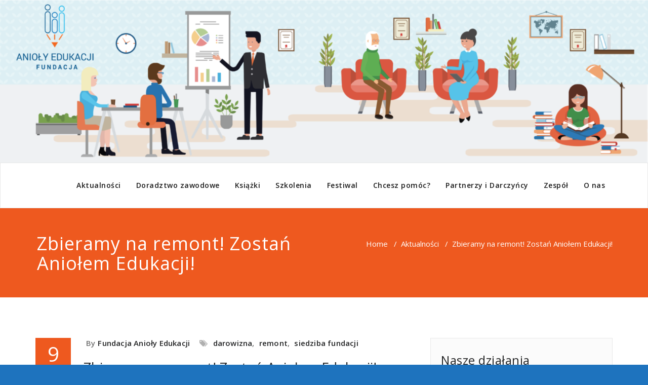

--- FILE ---
content_type: text/html; charset=UTF-8
request_url: https://aniolyedukacji.org.pl/zbieramy-na-remont-zostan-aniolem-edukacji-2/
body_size: 15785
content:
<!DOCTYPE html>
<html lang="pl-PL" >
<head>
	<meta charset="UTF-8">
	<meta http-equiv="X-UA-Compatible" content="IE=edge">
	<meta name="viewport" content="width=device-width, initial-scale=1">
		<link rel="pingback" href="https://aniolyedukacji.org.pl/xmlrpc.php">
	<style type="text/css">

body { background: #ffffff; color: #8f969c; }
#wrapper { background-color: #ffffff; }

.navbar .navbar-nav > .open > a,
.navbar .navbar-nav > .open > a:hover,
.navbar .navbar-nav > .open > a:focus,
.navbar .navbar-nav > li > a:hover,
.navbar .navbar-nav > li > a:focus {
	color: #ee591f;
}
.navbar .navbar-nav > .active > a,
.navbar .navbar-nav > .active > a:hover,
.navbar .navbar-nav > .active > a:focus, 
.dropdown-menu, 
.dropdown-menu .active > a,
.dropdown-menu .active > a:hover,
.dropdown-menu .active > a:focus {
background-color:#ee591f;
}

.dropdown-menu > li > a { border-bottom:1px solid rgb(188,64,-9) }
.dropdown-menu > li > a:hover,
.dropdown-menu > li > a:focus { background-color: rgb(188,64,-9) }
.dropdown-menu > li > a:hover,
.navbar-default .navbar-nav > .active > a, .navbar-default .navbar-nav > .active > a:hover, .navbar-default .navbar-nav > .active > a:focus {color:#fff !important;}

.navbar-default .navbar-nav > .active > a, .navbar-default .navbar-nav > .active > a:hover, .navbar-default .navbar-nav > .active > a:focus {
	background-color: #ee591f !important;
}
@media only screen and (min-width: 480px) and (max-width: 767px) {
.navbar-default .navbar-nav .open .dropdown-menu > li > a:hover { color: #ee591f !important; } 
}

@media only screen and (min-width: 200px) and (max-width: 480px) {
.navbar-default .navbar-nav .open .dropdown-menu > li > a:hover { color: #ee591f !important; }
}
.top-contact-detail-section { background: none repeat scroll 0 0 #ee591f; }

.callout-btn2, a.hrtl-btn, 
.project-scroll-btn li:hover, 
a.works-btn, 
.blog-btn-sm, 
a.more-link,
.top-contact-detail-section,
.clients-btn-lg, .team-showcase-overlay, .blog-post-date-area .date, .blog-btn-lg, .blogdetail-btn a:hover, .cont-btn a:hover, .sidebar-widget > .input-group > .input-group-addon, .sidebar-widget > .input-group > .input-group-addon, .sidebar-widget-tags a:hover, .blog-pagination a:hover, .blog-pagination a.active, .navigation.pagination .nav-links a:hover, .navigation.pagination .nav-links .page-numbers.current, a.error-btn, a.error-btn:hover, a.error-btn:focus, .hc_scrollup, .tagcloud a:hover, .form-submit input, .media-body input[type=submit], .sidebar-widget input[type=submit], .footer-widget-column input[type=submit], .blogdetail-btn, .cont-btn button, .orange-widget-column > .input-group > .input-group-addon, .orange-widget-column-tags a:hover, .slider-btn-sm, .format-video-btn-sm, .slide-btn-sm, .slider-sm-area a.more-link, .blog-pagination span.current, .wpcf7-submit, .page-title-section, ins { background-color: #ee591f; }

/* Font Colors */
.service-icon i,.portfolio-caption:hover h4 a, .portfolio-tabs li.active > a, .portfolio-tabs li > a:hover, .testmonial-area h4, .blog-post-sm a:hover, .blog-tags-sm a:hover, .blog-sm-area h3 > a:hover, .blog-sm-area h3 > a:focus, .footer-contact-icon i, .footer-addr-icon, .footer-blog-post:hover h3 a , .footer-widget-tags a:hover, .footer-widget-column ul li a:hover, .footer-copyright p a:hover, .page-breadcrumb > li.active a, .about-section h2 > span, .blog-post-lg a:hover, .blog-tags-lg a:hover, .blog-lg-area-full h3 > a:hover, .blog-author span, .comment-date a:hover, .reply a, .reply a:hover, .sidebar-blog-post:hover h3 a, ul.post-content li:hover a, .error-404 h1, .media-body th a:hover, .media-body dd a:hover, .media-body li a:hover, .blog-post-info-detail a:hover, .comment-respond a:hover, /* .blog-lg-area-left p > a, .blog-lg-area-right p > a, .blog-lg-area-full p > a, */ .blogdetail-btn a, .cont-btn a, .blog-lg-area-left h3 > a:hover, .blog-lg-area-right h3 > a:hover, .blog-lg-area-full h3 > a:hover, .sidebar-widget > ul > li > a:hover, 
.sidebar-widget table th, 
.footer-widget-column table th,  
.top-header-widget table th, 
.top-contact-detail-section table th, 
blockquote a, 
blockquote a:hover, 
blockquote a:focus, 
#calendar_wrap table > thead > tr > th, 
#calendar_wrap a, 
table tbody a, 
table tbody a:hover,
table tbody a:focus,
.textwidget a:hover, 
.format-quote p:before,
td#prev a, td#next a,
dl > dd > a, dl > dd > a:hover,
.rsswidget:hover, 
.recentcomments a:hover, 
p > a, 
p > a:hover,
ul > li > a:hover, tr.odd a, tr.even a, 
p.wp-caption-text a, 
.footer-copyright a, .footer-copyright a:hover  { color: #ee591f; }

/* Border colors */
.footer-widget-tags a:hover , .sidebar-widget > .input-group > .input-group-addon, .sidebar-widget-tags a:hover, .blog-pagination a:hover, .blog-pagination a.active, .tagcloud a:hover, .media-body input[type=submit], .sidebar-widget input[type=submit], .footer-widget-column input[type=submit]  { border: 1px solid #ee591f;} 

.footer-copyright-section {	border-bottom: 5px solid #ee591f; }
.team-area:hover .team-caption { border-bottom: 2px solid #ee591f; }
.blog-lg-box img { border-bottom: 3px solid #ee591f;; }
blockquote {border-left: 5px solid #ee591f;}

/* Box Shadow*/
.callout-btn2, a.hrtl-btn, a.works-btn, .blog-btn-sm, .more-link, .blogdetail-btn a, .cont-btn a, a.error-btn, .form-submit input, .blogdetail-btn, .cont-btn button, .slider-btn-sm , .slider-sm-area a.more-link, .format-video-btn-sm, .slide-btn-sm, .wpcf7-submit, 
.post-password-form input[type="submit"], .clients-btn-lg { box-shadow: 0 3px 0 0 #ee591f; }

/* Image Background */
.testimonial-section, .contact-detail-section { background: url("https://aniolyedukacji.org.pl/wp-content/themes/appointment-pro/images/bg1.jpg") repeat fixed 0 0 rgba(0, 0, 0, 0); }
.testimonial-section .overlay, .contact-detail-section .overlay { background: none repeat scroll 0 0 rgba(0, 0, 0, 0.7); }
.author-box img {background-color: #2a2a2a;}
.top-header-widget {
    background-color: #21202e;
}
.header-contact-info2 a {
    color: #ffffff;
}



/* Woocommerce Color Css-------------------------*/

.woocommerce .star-rating span, .woocommerce .posted_in a:hover, .woocommerce-product-rating a:hover, .woocommerce .tagged_as a:hover, .woocommerce-message:before, 
.woocommerce-info:before, .woocommerce-message a, .woocommerce-message a:hover, .woocommerce-info a, .woocommerce-info a:hover, .woocommerce-error a, .woocommerce-error a:hover, 
.woocommerce-cart table.cart td a:hover, .woocommerce-account .addresses .title .edit { 
	color: #ee591f; 
}

.woocommerce ul.products li.product:hover .onsale, .woocommerce ul.products li.product:hover .button, .woocommerce ul.products li.product:focus .button, 
.woocommerce div.product form.cart .button:hover, .woocommerce div.product form.cart .button:focus, .woocommerce div.product form.cart .button, .woocommerce a.button, 
.woocommerce a.button:hover, .woocommerce .cart input.button, .woocommerce input.button.alt, .woocommerce input.button, .woocommerce button.button, .woocommerce #respond input#submit, 
.woocommerce .cart input.button:hover, .woocommerce .cart input.button:focus, 
.woocommerce-cart .wc-proceed-to-checkout a.checkout-button:hover, .woocommerce-cart .wc-proceed-to-checkout a.checkout-button:focus, 
.woocommerce input.button.alt:hover, .woocommerce input.button.alt:focus, .woocommerce input.button:hover, .woocommerce input.button:focus, 
.woocommerce button.button:hover, .woocommerce button.button:focus, .woocommerce #respond input#submit:hover, .woocommerce #respond input#submit:focus, 
.woocommerce-cart .wc-proceed-to-checkout a.checkout-button, .woocommerce nav.woocommerce-pagination ul li a:focus, .woocommerce nav.woocommerce-pagination ul li a:hover, 
.woocommerce nav.woocommerce-pagination ul li span.current, .ui-slider-horizontal .ui-slider-range { 
	background: #ee591f; 
}

.woocommerce ul.products li.product:hover, .woocommerce ul.products li.product:hover, 
.woocommerce-page ul.products li.product:hover, .woocommerce-page ul.products li.product:hover, 
.woocommerce ul.products li.product:hover .button, .woocommerce ul.products li.product:focus .button, 
.woocommerce div.product form.cart .button:hover, .woocommerce div.product form.cart .button:focus, 
.woocommerce div.product form.cart .button, .woocommerce a.button, .woocommerce a.button:hover, 
.woocommerce nav.woocommerce-pagination ul li a:focus, .woocommerce nav.woocommerce-pagination ul li a:hover, 
.woocommerce nav.woocommerce-pagination ul li span.current {
	border: 1px solid #ee591f;
}

.woocommerce ul.products li.product:hover .onsale { border: 2px solid #ee591f; }
.woocommerce-message, .woocommerce-info { border-top-color: #ee591f; }
</style>
<meta name='robots' content='index, follow, max-image-preview:large, max-snippet:-1, max-video-preview:-1' />
	<style>img:is([sizes="auto" i], [sizes^="auto," i]) { contain-intrinsic-size: 3000px 1500px }</style>
	
	<!-- This site is optimized with the Yoast SEO plugin v24.9 - https://yoast.com/wordpress/plugins/seo/ -->
	<title>Zbieramy na remont! Zostań Aniołem Edukacji! - FUNDACJA &quot;ANIOŁY EDUKACJI&quot;</title>
	<link rel="canonical" href="https://aniolyedukacji.org.pl/zbieramy-na-remont-zostan-aniolem-edukacji-2/" />
	<meta property="og:locale" content="pl_PL" />
	<meta property="og:type" content="article" />
	<meta property="og:title" content="Zbieramy na remont! Zostań Aniołem Edukacji! - FUNDACJA &quot;ANIOŁY EDUKACJI&quot;" />
	<meta property="og:description" content="Działalność Fundacji Anioły Edukacji to doradztwo zawodowe, edukacyjne, aktywizacja do wolontariatu, rozwój przez szkolenia, warsztaty i promocja czytelnictwa.&nbsp;Do tej pory korzystaliśmy z przestrzeni w Centrum Bukowska oraz WZPL i CK Zamek. Nadal będziemy tam organizować warsztaty i szkolenia dla grup powyżej 10 osób.&nbsp; Brakuje nam jednak naszej „bazy”, żeby jeszcze intensywniej angażować się w pomaganie. [&hellip;]" />
	<meta property="og:url" content="https://aniolyedukacji.org.pl/zbieramy-na-remont-zostan-aniolem-edukacji-2/" />
	<meta property="og:site_name" content="FUNDACJA &quot;ANIOŁY EDUKACJI&quot;" />
	<meta property="article:published_time" content="2018-08-09T16:26:00+00:00" />
	<meta property="article:modified_time" content="2020-05-05T14:36:44+00:00" />
	<meta property="og:image" content="https://aniolyedukacji.org.pl/wp-content/uploads/2018/10/IMG_4822-150x150.jpg" />
	<meta name="author" content="Fundacja Anioły Edukacji" />
	<meta name="twitter:card" content="summary_large_image" />
	<meta name="twitter:label1" content="Napisane przez" />
	<meta name="twitter:data1" content="Fundacja Anioły Edukacji" />
	<meta name="twitter:label2" content="Szacowany czas czytania" />
	<meta name="twitter:data2" content="2 minuty" />
	<script type="application/ld+json" class="yoast-schema-graph">{"@context":"https://schema.org","@graph":[{"@type":"WebPage","@id":"https://aniolyedukacji.org.pl/zbieramy-na-remont-zostan-aniolem-edukacji-2/","url":"https://aniolyedukacji.org.pl/zbieramy-na-remont-zostan-aniolem-edukacji-2/","name":"Zbieramy na remont! Zostań Aniołem Edukacji! - FUNDACJA &quot;ANIOŁY EDUKACJI&quot;","isPartOf":{"@id":"https://aniolyedukacji.org.pl/#website"},"datePublished":"2018-08-09T16:26:00+00:00","dateModified":"2020-05-05T14:36:44+00:00","author":{"@id":"https://aniolyedukacji.org.pl/#/schema/person/1b632cc47e1c1abce793afdacffbba45"},"breadcrumb":{"@id":"https://aniolyedukacji.org.pl/zbieramy-na-remont-zostan-aniolem-edukacji-2/#breadcrumb"},"inLanguage":"pl-PL","potentialAction":[{"@type":"ReadAction","target":["https://aniolyedukacji.org.pl/zbieramy-na-remont-zostan-aniolem-edukacji-2/"]}]},{"@type":"BreadcrumbList","@id":"https://aniolyedukacji.org.pl/zbieramy-na-remont-zostan-aniolem-edukacji-2/#breadcrumb","itemListElement":[{"@type":"ListItem","position":1,"name":"Strona główna","item":"https://aniolyedukacji.org.pl/"},{"@type":"ListItem","position":2,"name":"Zbieramy na remont! Zostań Aniołem Edukacji!"}]},{"@type":"WebSite","@id":"https://aniolyedukacji.org.pl/#website","url":"https://aniolyedukacji.org.pl/","name":"FUNDACJA &quot;ANIOŁY EDUKACJI&quot;","description":"Fundacja &quot;Anioły Edukacji&quot;","potentialAction":[{"@type":"SearchAction","target":{"@type":"EntryPoint","urlTemplate":"https://aniolyedukacji.org.pl/?s={search_term_string}"},"query-input":{"@type":"PropertyValueSpecification","valueRequired":true,"valueName":"search_term_string"}}],"inLanguage":"pl-PL"},{"@type":"Person","@id":"https://aniolyedukacji.org.pl/#/schema/person/1b632cc47e1c1abce793afdacffbba45","name":"Fundacja Anioły Edukacji","description":"Fundacja \"Anioły Edukacji\" działa od 2017 roku. Opieramy się na założeniu, że człowiek uczy się przez całe życie. Zależy nam na tym, aby każdy mógł uczyć się właściwych rzeczy we właściwy dla siebie sposób. Dlatego prowadzimy doradztwo edukacyjne i zawodowe oraz pomagamy osobom uczącym się, rodzicom, nauczycielom i przedsiębiorcom tworzyć warunki wspomagające rozwój. Promujemy również czytelnictwo książek oraz prowadzimy szkolenia i warsztaty dla różnych grup.","url":"https://aniolyedukacji.org.pl/author/pm75757/"}]}</script>
	<!-- / Yoast SEO plugin. -->


<link rel='dns-prefetch' href='//fonts.googleapis.com' />
<link rel="alternate" type="application/rss+xml" title="FUNDACJA &quot;ANIOŁY EDUKACJI&quot; &raquo; Kanał z wpisami" href="https://aniolyedukacji.org.pl/feed/" />
<link rel="alternate" type="application/rss+xml" title="FUNDACJA &quot;ANIOŁY EDUKACJI&quot; &raquo; Kanał z komentarzami" href="https://aniolyedukacji.org.pl/comments/feed/" />
<script type="text/javascript">
/* <![CDATA[ */
window._wpemojiSettings = {"baseUrl":"https:\/\/s.w.org\/images\/core\/emoji\/16.0.1\/72x72\/","ext":".png","svgUrl":"https:\/\/s.w.org\/images\/core\/emoji\/16.0.1\/svg\/","svgExt":".svg","source":{"concatemoji":"https:\/\/aniolyedukacji.org.pl\/wp-includes\/js\/wp-emoji-release.min.js?ver=6.8.3"}};
/*! This file is auto-generated */
!function(s,n){var o,i,e;function c(e){try{var t={supportTests:e,timestamp:(new Date).valueOf()};sessionStorage.setItem(o,JSON.stringify(t))}catch(e){}}function p(e,t,n){e.clearRect(0,0,e.canvas.width,e.canvas.height),e.fillText(t,0,0);var t=new Uint32Array(e.getImageData(0,0,e.canvas.width,e.canvas.height).data),a=(e.clearRect(0,0,e.canvas.width,e.canvas.height),e.fillText(n,0,0),new Uint32Array(e.getImageData(0,0,e.canvas.width,e.canvas.height).data));return t.every(function(e,t){return e===a[t]})}function u(e,t){e.clearRect(0,0,e.canvas.width,e.canvas.height),e.fillText(t,0,0);for(var n=e.getImageData(16,16,1,1),a=0;a<n.data.length;a++)if(0!==n.data[a])return!1;return!0}function f(e,t,n,a){switch(t){case"flag":return n(e,"\ud83c\udff3\ufe0f\u200d\u26a7\ufe0f","\ud83c\udff3\ufe0f\u200b\u26a7\ufe0f")?!1:!n(e,"\ud83c\udde8\ud83c\uddf6","\ud83c\udde8\u200b\ud83c\uddf6")&&!n(e,"\ud83c\udff4\udb40\udc67\udb40\udc62\udb40\udc65\udb40\udc6e\udb40\udc67\udb40\udc7f","\ud83c\udff4\u200b\udb40\udc67\u200b\udb40\udc62\u200b\udb40\udc65\u200b\udb40\udc6e\u200b\udb40\udc67\u200b\udb40\udc7f");case"emoji":return!a(e,"\ud83e\udedf")}return!1}function g(e,t,n,a){var r="undefined"!=typeof WorkerGlobalScope&&self instanceof WorkerGlobalScope?new OffscreenCanvas(300,150):s.createElement("canvas"),o=r.getContext("2d",{willReadFrequently:!0}),i=(o.textBaseline="top",o.font="600 32px Arial",{});return e.forEach(function(e){i[e]=t(o,e,n,a)}),i}function t(e){var t=s.createElement("script");t.src=e,t.defer=!0,s.head.appendChild(t)}"undefined"!=typeof Promise&&(o="wpEmojiSettingsSupports",i=["flag","emoji"],n.supports={everything:!0,everythingExceptFlag:!0},e=new Promise(function(e){s.addEventListener("DOMContentLoaded",e,{once:!0})}),new Promise(function(t){var n=function(){try{var e=JSON.parse(sessionStorage.getItem(o));if("object"==typeof e&&"number"==typeof e.timestamp&&(new Date).valueOf()<e.timestamp+604800&&"object"==typeof e.supportTests)return e.supportTests}catch(e){}return null}();if(!n){if("undefined"!=typeof Worker&&"undefined"!=typeof OffscreenCanvas&&"undefined"!=typeof URL&&URL.createObjectURL&&"undefined"!=typeof Blob)try{var e="postMessage("+g.toString()+"("+[JSON.stringify(i),f.toString(),p.toString(),u.toString()].join(",")+"));",a=new Blob([e],{type:"text/javascript"}),r=new Worker(URL.createObjectURL(a),{name:"wpTestEmojiSupports"});return void(r.onmessage=function(e){c(n=e.data),r.terminate(),t(n)})}catch(e){}c(n=g(i,f,p,u))}t(n)}).then(function(e){for(var t in e)n.supports[t]=e[t],n.supports.everything=n.supports.everything&&n.supports[t],"flag"!==t&&(n.supports.everythingExceptFlag=n.supports.everythingExceptFlag&&n.supports[t]);n.supports.everythingExceptFlag=n.supports.everythingExceptFlag&&!n.supports.flag,n.DOMReady=!1,n.readyCallback=function(){n.DOMReady=!0}}).then(function(){return e}).then(function(){var e;n.supports.everything||(n.readyCallback(),(e=n.source||{}).concatemoji?t(e.concatemoji):e.wpemoji&&e.twemoji&&(t(e.twemoji),t(e.wpemoji)))}))}((window,document),window._wpemojiSettings);
/* ]]> */
</script>
<style id='wp-emoji-styles-inline-css' type='text/css'>

	img.wp-smiley, img.emoji {
		display: inline !important;
		border: none !important;
		box-shadow: none !important;
		height: 1em !important;
		width: 1em !important;
		margin: 0 0.07em !important;
		vertical-align: -0.1em !important;
		background: none !important;
		padding: 0 !important;
	}
</style>
<link rel='stylesheet' id='wp-block-library-css' href='https://aniolyedukacji.org.pl/wp-includes/css/dist/block-library/style.min.css?ver=6.8.3' type='text/css' media='all' />
<style id='classic-theme-styles-inline-css' type='text/css'>
/*! This file is auto-generated */
.wp-block-button__link{color:#fff;background-color:#32373c;border-radius:9999px;box-shadow:none;text-decoration:none;padding:calc(.667em + 2px) calc(1.333em + 2px);font-size:1.125em}.wp-block-file__button{background:#32373c;color:#fff;text-decoration:none}
</style>
<style id='global-styles-inline-css' type='text/css'>
:root{--wp--preset--aspect-ratio--square: 1;--wp--preset--aspect-ratio--4-3: 4/3;--wp--preset--aspect-ratio--3-4: 3/4;--wp--preset--aspect-ratio--3-2: 3/2;--wp--preset--aspect-ratio--2-3: 2/3;--wp--preset--aspect-ratio--16-9: 16/9;--wp--preset--aspect-ratio--9-16: 9/16;--wp--preset--color--black: #000000;--wp--preset--color--cyan-bluish-gray: #abb8c3;--wp--preset--color--white: #ffffff;--wp--preset--color--pale-pink: #f78da7;--wp--preset--color--vivid-red: #cf2e2e;--wp--preset--color--luminous-vivid-orange: #ff6900;--wp--preset--color--luminous-vivid-amber: #fcb900;--wp--preset--color--light-green-cyan: #7bdcb5;--wp--preset--color--vivid-green-cyan: #00d084;--wp--preset--color--pale-cyan-blue: #8ed1fc;--wp--preset--color--vivid-cyan-blue: #0693e3;--wp--preset--color--vivid-purple: #9b51e0;--wp--preset--color--very-light-gray: #eeeeee;--wp--preset--color--very-dark-gray: #313131;--wp--preset--color--kb-palette-6: #1759b5;--wp--preset--color--kb-palette-7: #888888;--wp--preset--color--kb-palette-1: #888888;--wp--preset--gradient--vivid-cyan-blue-to-vivid-purple: linear-gradient(135deg,rgba(6,147,227,1) 0%,rgb(155,81,224) 100%);--wp--preset--gradient--light-green-cyan-to-vivid-green-cyan: linear-gradient(135deg,rgb(122,220,180) 0%,rgb(0,208,130) 100%);--wp--preset--gradient--luminous-vivid-amber-to-luminous-vivid-orange: linear-gradient(135deg,rgba(252,185,0,1) 0%,rgba(255,105,0,1) 100%);--wp--preset--gradient--luminous-vivid-orange-to-vivid-red: linear-gradient(135deg,rgba(255,105,0,1) 0%,rgb(207,46,46) 100%);--wp--preset--gradient--very-light-gray-to-cyan-bluish-gray: linear-gradient(135deg,rgb(238,238,238) 0%,rgb(169,184,195) 100%);--wp--preset--gradient--cool-to-warm-spectrum: linear-gradient(135deg,rgb(74,234,220) 0%,rgb(151,120,209) 20%,rgb(207,42,186) 40%,rgb(238,44,130) 60%,rgb(251,105,98) 80%,rgb(254,248,76) 100%);--wp--preset--gradient--blush-light-purple: linear-gradient(135deg,rgb(255,206,236) 0%,rgb(152,150,240) 100%);--wp--preset--gradient--blush-bordeaux: linear-gradient(135deg,rgb(254,205,165) 0%,rgb(254,45,45) 50%,rgb(107,0,62) 100%);--wp--preset--gradient--luminous-dusk: linear-gradient(135deg,rgb(255,203,112) 0%,rgb(199,81,192) 50%,rgb(65,88,208) 100%);--wp--preset--gradient--pale-ocean: linear-gradient(135deg,rgb(255,245,203) 0%,rgb(182,227,212) 50%,rgb(51,167,181) 100%);--wp--preset--gradient--electric-grass: linear-gradient(135deg,rgb(202,248,128) 0%,rgb(113,206,126) 100%);--wp--preset--gradient--midnight: linear-gradient(135deg,rgb(2,3,129) 0%,rgb(40,116,252) 100%);--wp--preset--font-size--small: 13px;--wp--preset--font-size--medium: 20px;--wp--preset--font-size--large: 36px;--wp--preset--font-size--x-large: 42px;--wp--preset--spacing--20: 0.44rem;--wp--preset--spacing--30: 0.67rem;--wp--preset--spacing--40: 1rem;--wp--preset--spacing--50: 1.5rem;--wp--preset--spacing--60: 2.25rem;--wp--preset--spacing--70: 3.38rem;--wp--preset--spacing--80: 5.06rem;--wp--preset--shadow--natural: 6px 6px 9px rgba(0, 0, 0, 0.2);--wp--preset--shadow--deep: 12px 12px 50px rgba(0, 0, 0, 0.4);--wp--preset--shadow--sharp: 6px 6px 0px rgba(0, 0, 0, 0.2);--wp--preset--shadow--outlined: 6px 6px 0px -3px rgba(255, 255, 255, 1), 6px 6px rgba(0, 0, 0, 1);--wp--preset--shadow--crisp: 6px 6px 0px rgba(0, 0, 0, 1);}:where(.is-layout-flex){gap: 0.5em;}:where(.is-layout-grid){gap: 0.5em;}body .is-layout-flex{display: flex;}.is-layout-flex{flex-wrap: wrap;align-items: center;}.is-layout-flex > :is(*, div){margin: 0;}body .is-layout-grid{display: grid;}.is-layout-grid > :is(*, div){margin: 0;}:where(.wp-block-columns.is-layout-flex){gap: 2em;}:where(.wp-block-columns.is-layout-grid){gap: 2em;}:where(.wp-block-post-template.is-layout-flex){gap: 1.25em;}:where(.wp-block-post-template.is-layout-grid){gap: 1.25em;}.has-black-color{color: var(--wp--preset--color--black) !important;}.has-cyan-bluish-gray-color{color: var(--wp--preset--color--cyan-bluish-gray) !important;}.has-white-color{color: var(--wp--preset--color--white) !important;}.has-pale-pink-color{color: var(--wp--preset--color--pale-pink) !important;}.has-vivid-red-color{color: var(--wp--preset--color--vivid-red) !important;}.has-luminous-vivid-orange-color{color: var(--wp--preset--color--luminous-vivid-orange) !important;}.has-luminous-vivid-amber-color{color: var(--wp--preset--color--luminous-vivid-amber) !important;}.has-light-green-cyan-color{color: var(--wp--preset--color--light-green-cyan) !important;}.has-vivid-green-cyan-color{color: var(--wp--preset--color--vivid-green-cyan) !important;}.has-pale-cyan-blue-color{color: var(--wp--preset--color--pale-cyan-blue) !important;}.has-vivid-cyan-blue-color{color: var(--wp--preset--color--vivid-cyan-blue) !important;}.has-vivid-purple-color{color: var(--wp--preset--color--vivid-purple) !important;}.has-black-background-color{background-color: var(--wp--preset--color--black) !important;}.has-cyan-bluish-gray-background-color{background-color: var(--wp--preset--color--cyan-bluish-gray) !important;}.has-white-background-color{background-color: var(--wp--preset--color--white) !important;}.has-pale-pink-background-color{background-color: var(--wp--preset--color--pale-pink) !important;}.has-vivid-red-background-color{background-color: var(--wp--preset--color--vivid-red) !important;}.has-luminous-vivid-orange-background-color{background-color: var(--wp--preset--color--luminous-vivid-orange) !important;}.has-luminous-vivid-amber-background-color{background-color: var(--wp--preset--color--luminous-vivid-amber) !important;}.has-light-green-cyan-background-color{background-color: var(--wp--preset--color--light-green-cyan) !important;}.has-vivid-green-cyan-background-color{background-color: var(--wp--preset--color--vivid-green-cyan) !important;}.has-pale-cyan-blue-background-color{background-color: var(--wp--preset--color--pale-cyan-blue) !important;}.has-vivid-cyan-blue-background-color{background-color: var(--wp--preset--color--vivid-cyan-blue) !important;}.has-vivid-purple-background-color{background-color: var(--wp--preset--color--vivid-purple) !important;}.has-black-border-color{border-color: var(--wp--preset--color--black) !important;}.has-cyan-bluish-gray-border-color{border-color: var(--wp--preset--color--cyan-bluish-gray) !important;}.has-white-border-color{border-color: var(--wp--preset--color--white) !important;}.has-pale-pink-border-color{border-color: var(--wp--preset--color--pale-pink) !important;}.has-vivid-red-border-color{border-color: var(--wp--preset--color--vivid-red) !important;}.has-luminous-vivid-orange-border-color{border-color: var(--wp--preset--color--luminous-vivid-orange) !important;}.has-luminous-vivid-amber-border-color{border-color: var(--wp--preset--color--luminous-vivid-amber) !important;}.has-light-green-cyan-border-color{border-color: var(--wp--preset--color--light-green-cyan) !important;}.has-vivid-green-cyan-border-color{border-color: var(--wp--preset--color--vivid-green-cyan) !important;}.has-pale-cyan-blue-border-color{border-color: var(--wp--preset--color--pale-cyan-blue) !important;}.has-vivid-cyan-blue-border-color{border-color: var(--wp--preset--color--vivid-cyan-blue) !important;}.has-vivid-purple-border-color{border-color: var(--wp--preset--color--vivid-purple) !important;}.has-vivid-cyan-blue-to-vivid-purple-gradient-background{background: var(--wp--preset--gradient--vivid-cyan-blue-to-vivid-purple) !important;}.has-light-green-cyan-to-vivid-green-cyan-gradient-background{background: var(--wp--preset--gradient--light-green-cyan-to-vivid-green-cyan) !important;}.has-luminous-vivid-amber-to-luminous-vivid-orange-gradient-background{background: var(--wp--preset--gradient--luminous-vivid-amber-to-luminous-vivid-orange) !important;}.has-luminous-vivid-orange-to-vivid-red-gradient-background{background: var(--wp--preset--gradient--luminous-vivid-orange-to-vivid-red) !important;}.has-very-light-gray-to-cyan-bluish-gray-gradient-background{background: var(--wp--preset--gradient--very-light-gray-to-cyan-bluish-gray) !important;}.has-cool-to-warm-spectrum-gradient-background{background: var(--wp--preset--gradient--cool-to-warm-spectrum) !important;}.has-blush-light-purple-gradient-background{background: var(--wp--preset--gradient--blush-light-purple) !important;}.has-blush-bordeaux-gradient-background{background: var(--wp--preset--gradient--blush-bordeaux) !important;}.has-luminous-dusk-gradient-background{background: var(--wp--preset--gradient--luminous-dusk) !important;}.has-pale-ocean-gradient-background{background: var(--wp--preset--gradient--pale-ocean) !important;}.has-electric-grass-gradient-background{background: var(--wp--preset--gradient--electric-grass) !important;}.has-midnight-gradient-background{background: var(--wp--preset--gradient--midnight) !important;}.has-small-font-size{font-size: var(--wp--preset--font-size--small) !important;}.has-medium-font-size{font-size: var(--wp--preset--font-size--medium) !important;}.has-large-font-size{font-size: var(--wp--preset--font-size--large) !important;}.has-x-large-font-size{font-size: var(--wp--preset--font-size--x-large) !important;}
:where(.wp-block-post-template.is-layout-flex){gap: 1.25em;}:where(.wp-block-post-template.is-layout-grid){gap: 1.25em;}
:where(.wp-block-columns.is-layout-flex){gap: 2em;}:where(.wp-block-columns.is-layout-grid){gap: 2em;}
:root :where(.wp-block-pullquote){font-size: 1.5em;line-height: 1.6;}
</style>
<link rel='stylesheet' id='appointment-style-css' href='https://aniolyedukacji.org.pl/wp-content/themes/appointment-pro/style.css?ver=6.8.3' type='text/css' media='all' />
<link rel='stylesheet' id='appointment-bootstrap-css-css' href='https://aniolyedukacji.org.pl/wp-content/themes/appointment-pro/css/bootstrap.css?ver=6.8.3' type='text/css' media='all' />
<link rel='stylesheet' id='appointment-menu-css-css' href='https://aniolyedukacji.org.pl/wp-content/themes/appointment-pro/css/theme-menu.css?ver=6.8.3' type='text/css' media='all' />
<link rel='stylesheet' id='appointment-font-css-css' href='https://aniolyedukacji.org.pl/wp-content/themes/appointment-pro/css/font/font.css?ver=6.8.3' type='text/css' media='all' />
<link rel='stylesheet' id='appointment-font-awesome-css-css' href='https://aniolyedukacji.org.pl/wp-content/themes/appointment-pro/css/font-awesome/css/font-awesome.min.css?ver=6.8.3' type='text/css' media='all' />
<link rel='stylesheet' id='appointment-lightbox-css-css' href='https://aniolyedukacji.org.pl/wp-content/themes/appointment-pro/css/lightbox.css?ver=6.8.3' type='text/css' media='all' />
<link rel='stylesheet' id='appointment-media-responsive-css-css' href='https://aniolyedukacji.org.pl/wp-content/themes/appointment-pro/css/media-responsive.css?ver=6.8.3' type='text/css' media='all' />
<link rel='stylesheet' id='appointment-element-css-css' href='https://aniolyedukacji.org.pl/wp-content/themes/appointment-pro/css/element.css?ver=6.8.3' type='text/css' media='all' />
<link rel='stylesheet' id='appointment-fonts-css' href='//fonts.googleapis.com/css?family=Open+Sans%3A300%2C400%2C600%2C700%2C800%7Citalic%7CCourgette&#038;subset=latin%2Clatin-ext' type='text/css' media='all' />
<style id='kadence-blocks-global-variables-inline-css' type='text/css'>
:root {--global-kb-font-size-sm:clamp(0.8rem, 0.73rem + 0.217vw, 0.9rem);--global-kb-font-size-md:clamp(1.1rem, 0.995rem + 0.326vw, 1.25rem);--global-kb-font-size-lg:clamp(1.75rem, 1.576rem + 0.543vw, 2rem);--global-kb-font-size-xl:clamp(2.25rem, 1.728rem + 1.63vw, 3rem);--global-kb-font-size-xxl:clamp(2.5rem, 1.456rem + 3.26vw, 4rem);--global-kb-font-size-xxxl:clamp(2.75rem, 0.489rem + 7.065vw, 6rem);}:root {--global-palette1: #3182CE;--global-palette2: #2B6CB0;--global-palette3: #1A202C;--global-palette4: #2D3748;--global-palette5: #4A5568;--global-palette6: #718096;--global-palette7: #EDF2F7;--global-palette8: #F7FAFC;--global-palette9: #ffffff;}
</style>
<style id="kadence_blocks_palette_css">:root .has-kb-palette-6-color{color:#1759b5}:root .has-kb-palette-6-background-color{background-color:#1759b5}:root .has-kb-palette-7-color{color:#888888}:root .has-kb-palette-7-background-color{background-color:#888888}:root .has-kb-palette-1-color{color:#888888}:root .has-kb-palette-1-background-color{background-color:#888888}:root .has-kb-palette-1-color{color:#888888}:root .has-kb-palette-1-background-color{background-color:#888888}</style><script type="text/javascript" src="https://aniolyedukacji.org.pl/wp-includes/js/jquery/jquery.min.js?ver=3.7.1" id="jquery-core-js"></script>
<script type="text/javascript" src="https://aniolyedukacji.org.pl/wp-includes/js/jquery/jquery-migrate.min.js?ver=3.4.1" id="jquery-migrate-js"></script>
<script type="text/javascript" src="https://aniolyedukacji.org.pl/wp-content/themes/appointment-pro/js/jquery-ui.js?ver=6.8.3" id="appointment-jquery-ui-js"></script>
<script type="text/javascript" src="https://aniolyedukacji.org.pl/wp-content/themes/appointment-pro/js/bootstrap.min.js?ver=6.8.3" id="appointment-bootstrap-js-js"></script>
<script type="text/javascript" src="https://aniolyedukacji.org.pl/wp-content/themes/appointment-pro/js/menu/menu.js?ver=6.8.3" id="appointment-menu-js-js"></script>
<script type="text/javascript" src="https://aniolyedukacji.org.pl/wp-content/themes/appointment-pro/js/page-scroll.js?ver=6.8.3" id="appointment-page-scroll-js-js"></script>
<script type="text/javascript" src="https://aniolyedukacji.org.pl/wp-content/themes/appointment-pro/js/carousel.js?ver=6.8.3" id="appointment-carousel-js-js"></script>
<script type="text/javascript" src="https://aniolyedukacji.org.pl/wp-content/themes/appointment-pro/js/lightbox/lightbox-2.6.min.js?ver=6.8.3" id="appointment-lightbox-2.6.min-js-js"></script>
<link rel="https://api.w.org/" href="https://aniolyedukacji.org.pl/wp-json/" /><link rel="alternate" title="JSON" type="application/json" href="https://aniolyedukacji.org.pl/wp-json/wp/v2/posts/2237" /><link rel="EditURI" type="application/rsd+xml" title="RSD" href="https://aniolyedukacji.org.pl/xmlrpc.php?rsd" />
<meta name="generator" content="WordPress 6.8.3" />
<link rel='shortlink' href='https://aniolyedukacji.org.pl/?p=2237' />
<link rel="alternate" title="oEmbed (JSON)" type="application/json+oembed" href="https://aniolyedukacji.org.pl/wp-json/oembed/1.0/embed?url=https%3A%2F%2Faniolyedukacji.org.pl%2Fzbieramy-na-remont-zostan-aniolem-edukacji-2%2F" />
<link rel="alternate" title="oEmbed (XML)" type="text/xml+oembed" href="https://aniolyedukacji.org.pl/wp-json/oembed/1.0/embed?url=https%3A%2F%2Faniolyedukacji.org.pl%2Fzbieramy-na-remont-zostan-aniolem-edukacji-2%2F&#038;format=xml" />
<style>body.boxed{ background-image:url("https://aniolyedukacji.org.pl/wp-content/themes/appointment-pro/images/bg-pattern/bg-img0.png");}</style><style type="text/css" id="custom-background-css">
body.custom-background { background-color: #1e73be; }
</style>
	<link rel="icon" href="https://aniolyedukacji.org.pl/wp-content/uploads/2017/12/cropped-pieczęć-e1512233550347-32x32.png" sizes="32x32" />
<link rel="icon" href="https://aniolyedukacji.org.pl/wp-content/uploads/2017/12/cropped-pieczęć-e1512233550347-192x192.png" sizes="192x192" />
<link rel="apple-touch-icon" href="https://aniolyedukacji.org.pl/wp-content/uploads/2017/12/cropped-pieczęć-e1512233550347-180x180.png" />
<meta name="msapplication-TileImage" content="https://aniolyedukacji.org.pl/wp-content/uploads/2017/12/cropped-pieczęć-e1512233550347-270x270.png" />
	</head>
	<body class="wp-singular post-template-default single single-post postid-2237 single-format-standard custom-background wp-theme-appointment-pro wide" >
<div id="wrapper">
<div class="header-img">
	<div class="header-content">
			</div>
	<img class="img-responsive" src="https://aniolyedukacji.org.pl/wp-content/uploads/2020/04/cropped-logo-6.png" height="401" width="1600" alt="" />
</div>
<!--Logo & Menu Section-->	
<nav class="navbar navbar-default">
	<div class="container">
		<!-- Brand and toggle get grouped for better mobile display -->
		<div class="navbar-header">
					
			<button type="button" class="navbar-toggle collapsed" data-toggle="collapse" data-target="#bs-example-navbar-collapse-1">
				<span class="sr-only">Toggle navigation</span>
				<span class="icon-bar"></span>
				<span class="icon-bar"></span>
				<span class="icon-bar"></span>
			</button>
		</div>
		
		
		<!-- Collect the nav links, forms, and other content for toggling -->
		<div class="collapse navbar-collapse" id="bs-example-navbar-collapse-1">
				<ul id="menu-menu-1" class="nav navbar-nav navbar-right"><li id="menu-item-3440" class="menu-item menu-item-type-taxonomy menu-item-object-category current-post-ancestor current-menu-parent current-post-parent menu-item-3440"><a href="https://aniolyedukacji.org.pl/category/aktualnosci/">Aktualności</a></li>
<li id="menu-item-4293" class="menu-item menu-item-type-post_type menu-item-object-page menu-item-has-children menu-item-4293 dropdown"><a href="https://aniolyedukacji.org.pl/doradztwo-zawodowe/">Doradztwo zawodowe<b class="caret"></b></a>
<ul class="dropdown-menu">
	<li id="menu-item-5398" class="menu-item menu-item-type-post_type menu-item-object-page menu-item-5398"><a href="https://aniolyedukacji.org.pl/doradztwo-zawodowe/">Doradztwo zawodowe</a></li>
	<li id="menu-item-5199" class="menu-item menu-item-type-taxonomy menu-item-object-category menu-item-5199"><a href="https://aniolyedukacji.org.pl/category/doradztwo-zawodowe/wizyty-studyjne-doradcow/">Wizyty studyjne doradców</a></li>
</ul>
</li>
<li id="menu-item-5680" class="menu-item menu-item-type-post_type menu-item-object-page menu-item-5680"><a href="https://aniolyedukacji.org.pl/ksiazki/">Książki</a></li>
<li id="menu-item-5600" class="menu-item menu-item-type-taxonomy menu-item-object-category menu-item-5600"><a href="https://aniolyedukacji.org.pl/category/warsztaty/">Szkolenia</a></li>
<li id="menu-item-4978" class="menu-item menu-item-type-post_type menu-item-object-page menu-item-has-children menu-item-4978 dropdown"><a href="https://aniolyedukacji.org.pl/festiwal/">Festiwal<b class="caret"></b></a>
<ul class="dropdown-menu">
	<li id="menu-item-5381" class="menu-item menu-item-type-post_type menu-item-object-page menu-item-5381"><a href="https://aniolyedukacji.org.pl/festiwal/">o festiwalu</a></li>
	<li id="menu-item-5058" class="menu-item menu-item-type-post_type menu-item-object-post menu-item-5058"><a href="https://aniolyedukacji.org.pl/talent-bridge-spotkanie-online-05-04-2024/">Talent Bridge</a></li>
	<li id="menu-item-5069" class="menu-item menu-item-type-post_type menu-item-object-post menu-item-5069"><a href="https://aniolyedukacji.org.pl/extended-tools/">Extended Tools Polska</a></li>
	<li id="menu-item-5125" class="menu-item menu-item-type-post_type menu-item-object-post menu-item-5125"><a href="https://aniolyedukacji.org.pl/thomas/">THOMAS</a></li>
	<li id="menu-item-5111" class="menu-item menu-item-type-post_type menu-item-object-post menu-item-5111"><a href="https://aniolyedukacji.org.pl/shl/">SHL</a></li>
	<li id="menu-item-5099" class="menu-item menu-item-type-post_type menu-item-object-post menu-item-5099"><a href="https://aniolyedukacji.org.pl/reiss-motivation-profie/">RMP</a></li>
	<li id="menu-item-5119" class="menu-item menu-item-type-post_type menu-item-object-post menu-item-5119"><a href="https://aniolyedukacji.org.pl/fris/">FRIS</a></li>
	<li id="menu-item-5172" class="menu-item menu-item-type-post_type menu-item-object-post menu-item-5172"><a href="https://aniolyedukacji.org.pl/gallup/">Gallup</a></li>
	<li id="menu-item-5180" class="menu-item menu-item-type-post_type menu-item-object-post menu-item-5180"><a href="https://aniolyedukacji.org.pl/hogan/">HOGAN</a></li>
</ul>
</li>
<li id="menu-item-183" class="menu-item menu-item-type-post_type menu-item-object-page menu-item-183"><a href="https://aniolyedukacji.org.pl/wplata-darowizny/">Chcesz pomóc?</a></li>
<li id="menu-item-186" class="menu-item menu-item-type-post_type menu-item-object-page menu-item-186"><a href="https://aniolyedukacji.org.pl/partnerzy/">Partnerzy i Darczyńcy</a></li>
<li id="menu-item-1523" class="menu-item menu-item-type-post_type menu-item-object-page menu-item-1523"><a href="https://aniolyedukacji.org.pl/zespol/">Zespół</a></li>
<li id="menu-item-4762" class="menu-item menu-item-type-post_type menu-item-object-page menu-item-4762"><a href="https://aniolyedukacji.org.pl/?page_id=4760">O nas</a></li>
</ul>		</div><!-- /.navbar-collapse -->
	</div><!-- /.container-fluid -->
</nav>	
<!--/Logo & Menu Section-->	
<div class="clearfix"></div><!-- Page Title Section -->
<div class="page-title-section">		
	<div class="overlay">
		<div class="container">
			<div class="row">
				<div class="col-md-6">
					<div class="page-title">
						<h1>Zbieramy na remont! Zostań Aniołem Edukacji!</h1>					</div>
				</div>
				<div class="col-md-6">
					<ul class="page-breadcrumb">
						<li><a href="https://aniolyedukacji.org.pl">Home</a> &nbsp &#47; &nbsp<a href="https://aniolyedukacji.org.pl/category/aktualnosci/">Aktualności</a> &nbsp &#47; &nbsp<li class="active">Zbieramy na remont! Zostań Aniołem Edukacji!</li></li>					</ul>
				</div>
			</div>
		</div>	
	</div>
</div>
<!-- /Page Title Section -->
<div class="clearfix"></div><!-- Blog Section Right Sidebar -->
<div class="page-builder">
	<div class="container">
		<div class="row">
		
			<!-- Blog Area -->
			<div class="col-md-8" >
			<div id="post-2237" class="blog-lg-area-left post-2237 post type-post status-publish format-standard hentry category-aktualnosci tag-darowizna tag-remont tag-siedziba-fundacji">
	<div class="media">						
				    <!--show date of post-->
		<aside class="blog-post-date-area">
			<div class="date">9 <div class="month-year">sie,2018</div></div>
			<div class="comment"><a href="https://aniolyedukacji.org.pl/zbieramy-na-remont-zostan-aniolem-edukacji-2/"><i class="fa fa-comments"></i>0</a></div>
		</aside>
				<div class="media-body">
							<div class="blog-post-lg">
				<a href="https://aniolyedukacji.org.pl/author/pm75757/"></a>By<a href="https://aniolyedukacji.org.pl/author/pm75757/">Fundacja Anioły Edukacji</a>
								<div class="blog-tags-lg"><i class="fa fa-tags"></i><a href="https://aniolyedukacji.org.pl/tag/darowizna/" rel="tag">darowizna</a>, <a href="https://aniolyedukacji.org.pl/tag/remont/" rel="tag">remont</a>, <a href="https://aniolyedukacji.org.pl/tag/siedziba-fundacji/" rel="tag">siedziba fundacji</a></div>
							</div>
							<h3><a href="https://aniolyedukacji.org.pl/zbieramy-na-remont-zostan-aniolem-edukacji-2/">Zbieramy na remont! Zostań Aniołem Edukacji!</a></h3>
		        <p>Działalność Fundacji Anioły Edukacji to doradztwo zawodowe, edukacyjne, aktywizacja do wolontariatu, rozwój przez szkolenia, warsztaty i promocja czytelnictwa.&nbsp;Do tej pory korzystaliśmy z przestrzeni w Centrum Bukowska oraz WZPL i CK Zamek. Nadal będziemy tam organizować warsztaty i szkolenia dla grup powyżej 10 osób.&nbsp; Brakuje nam jednak naszej „bazy”, żeby jeszcze intensywniej angażować się w pomaganie.</p>
<p>Kilka tygodni temu wynajęliśmy 26 metrowy lokal od Miasta Poznań (ZKZL) na biuro i wybrane aktywności naszej fundacji.</p>
<h4>Co dokładnie będzie się działo po remoncie lokalu Fundacji „Anioły Edukacji” na Kossaka 1?</h4>
<ul>
<li><strong>Łazarskie Centrum Wolontariatu</strong>&nbsp;naszej fundacji – nabór wolontariuszy, spotkania robocze, inicjowanie i koordynowanie akcji oraz kojarzenie wolontariuszy z innymi organizacjami pozarządowymi,</li>
<li><strong>doradztwo zawodowe i edukacyjne dla dzieci, młodzieży i dorosłych</strong>,</li>
<li><strong>mini warsztaty</strong>&nbsp;(max. 10 osób)</li>
<li><strong>punkt wymiany książek</strong>&nbsp;(w ramach promocji czytelnictwa)</li>
<li><strong>punkt zbiórek przedmiotów</strong>&nbsp;w naszych akcjach.</li>
</ul>
<p>Bardzo zależy nam na stworzeniu przestrzeni, która będzie przyjazna dla naszych gości i straci charakter sutereny. Dlatego poprosiliśmy o pomoc profesjonalistów. Pomogła nam Paula z&nbsp;&nbsp;<a href="http://www.bilskastudio.pl/" target="_blank" rel="noopener noreferrer">Bilska Studio</a>, która za darmo&nbsp; opracowała projekt wnętrza – zdjęcia na dole wpisu.</p>
<p>Pracy jest sporo. Już teraz oczyściliśmy ściany i sufit. Lista prac i potrzebnych zakupów jest jednak długa.</p>
<p><strong>Potrzebujemy:</strong></p>
<ul>
<li><strong>pieniądze na opłacenie fachowców</strong>&nbsp;– lub wkład w postaci wykonania prac</li>
<li><strong>materiały budowlane</strong>: najważniejsze są płytki, wykładzina, farby – specyfikacja będzie dostępna wkrótce</li>
<li><strong>2 okna roletą zewnętrzną&nbsp; &#8211; mamy już środki na zakup okna (edytowane)</strong></li>
<li><strong>meble</strong>&nbsp;– zbliżone do widocznych na zdjęciach.</li>
</ul>
<p>Jest jeszcze do wyremontowania niewielka toaleta (zdjęć Państwu oszczędzimy ;). Wymaga ona wymiany armatury i pomalowania lub nowych płytek.</p>
<p><strong>Szacujemy koszy na ok. 9 000 zł.&nbsp;</strong></p>
<p><strong>Prosimy o pomoc! Każdy gest się liczy. Chcemy zacząć jak najszybciej.</strong></p>
<ul>
<li><strong>Wpłaty prosimy przekazywać na rachunek bankowy fundacji: Raiffeisen Bank Polska S.A. nr: 87 1750 0012 0000 0000 3757 2942</strong></li>
</ul>
<p><strong>Niezależnie czy pomagasz finansowo, prosimy przekaż informację o naszej zbiórce, dalej.&nbsp;</strong>&nbsp;Bywa, że pomocny jest już sam kontakt do kogoś, kto może nas wesprzeć w postaci materiałów lub pracy.</p>
<p>Z pytaniami i pomysłami zapraszamy do kontaktu: regina@aniolyedukacji.org.pl, tel. 501 620 113</p>
<p>Zobaczcie zdjęcia poniżej lub film z&nbsp;&nbsp;<a href="https://youtu.be/sHMNXVrfjfk">do filmu na YouTube&nbsp;</a>:</p>

		<style type="text/css">
			#gallery-1 {
				margin: auto;
			}
			#gallery-1 .gallery-item {
				float: left;
				margin-top: 10px;
				text-align: center;
				width: 25%;
			}
			#gallery-1 img {
				border: 2px solid #cfcfcf;
			}
			#gallery-1 .gallery-caption {
				margin-left: 0;
			}
			/* see gallery_shortcode() in wp-includes/media.php */
		</style>
		<div id='gallery-1' class='gallery galleryid-2237 gallery-columns-4 gallery-size-thumbnail'><dl class='gallery-item'>
			<dt class='gallery-icon landscape'>
				<a href='https://aniolyedukacji.org.pl/wp-content/uploads/2018/10/IMG_4822.jpg'><img decoding="async" width="150" height="150" src="https://aniolyedukacji.org.pl/wp-content/uploads/2018/10/IMG_4822-150x150.jpg" class="attachment-thumbnail size-thumbnail" alt="" aria-describedby="gallery-1-1451" /></a>
			</dt>
				<dd class='wp-caption-text gallery-caption' id='gallery-1-1451'>
				tak jest teraz
				</dd></dl><dl class='gallery-item'>
			<dt class='gallery-icon landscape'>
				<a href='https://aniolyedukacji.org.pl/wp-content/uploads/2018/10/IMG_4839.jpg'><img decoding="async" width="150" height="150" src="https://aniolyedukacji.org.pl/wp-content/uploads/2018/10/IMG_4839-150x150.jpg" class="attachment-thumbnail size-thumbnail" alt="" aria-describedby="gallery-1-1452" /></a>
			</dt>
				<dd class='wp-caption-text gallery-caption' id='gallery-1-1452'>
				tak jest teraz
				</dd></dl><dl class='gallery-item'>
			<dt class='gallery-icon landscape'>
				<a href='https://aniolyedukacji.org.pl/wp-content/uploads/2018/10/IMG_4841.jpg'><img loading="lazy" decoding="async" width="150" height="150" src="https://aniolyedukacji.org.pl/wp-content/uploads/2018/10/IMG_4841-150x150.jpg" class="attachment-thumbnail size-thumbnail" alt="" aria-describedby="gallery-1-1453" /></a>
			</dt>
				<dd class='wp-caption-text gallery-caption' id='gallery-1-1453'>
				tak jest teraz
				</dd></dl><dl class='gallery-item'>
			<dt class='gallery-icon landscape'>
				<a href='https://aniolyedukacji.org.pl/wp-content/uploads/2018/10/IMG_4842.jpg'><img loading="lazy" decoding="async" width="150" height="150" src="https://aniolyedukacji.org.pl/wp-content/uploads/2018/10/IMG_4842-150x150.jpg" class="attachment-thumbnail size-thumbnail" alt="" /></a>
			</dt></dl><br style="clear: both" /><dl class='gallery-item'>
			<dt class='gallery-icon landscape'>
				<a href='https://aniolyedukacji.org.pl/wp-content/uploads/2018/10/IMG_4843.jpg'><img loading="lazy" decoding="async" width="150" height="150" src="https://aniolyedukacji.org.pl/wp-content/uploads/2018/10/IMG_4843-150x150.jpg" class="attachment-thumbnail size-thumbnail" alt="" aria-describedby="gallery-1-1455" /></a>
			</dt>
				<dd class='wp-caption-text gallery-caption' id='gallery-1-1455'>
				tak jest teraz
				</dd></dl><dl class='gallery-item'>
			<dt class='gallery-icon portrait'>
				<a href='https://aniolyedukacji.org.pl/wp-content/uploads/2018/10/zaplecze2.png'><img loading="lazy" decoding="async" width="150" height="150" src="https://aniolyedukacji.org.pl/wp-content/uploads/2018/10/zaplecze2-150x150.png" class="attachment-thumbnail size-thumbnail" alt="" aria-describedby="gallery-1-1457" /></a>
			</dt>
				<dd class='wp-caption-text gallery-caption' id='gallery-1-1457'>
				nasz cel: projekt
				</dd></dl><dl class='gallery-item'>
			<dt class='gallery-icon portrait'>
				<a href='https://aniolyedukacji.org.pl/wp-content/uploads/2018/10/zaplecze1.png'><img loading="lazy" decoding="async" width="150" height="150" src="https://aniolyedukacji.org.pl/wp-content/uploads/2018/10/zaplecze1-150x150.png" class="attachment-thumbnail size-thumbnail" alt="" aria-describedby="gallery-1-1458" /></a>
			</dt>
				<dd class='wp-caption-text gallery-caption' id='gallery-1-1458'>
				nasz cel: projekt
				</dd></dl><dl class='gallery-item'>
			<dt class='gallery-icon landscape'>
				<a href='https://aniolyedukacji.org.pl/wp-content/uploads/2018/10/1-copy.jpg'><img loading="lazy" decoding="async" width="150" height="150" src="https://aniolyedukacji.org.pl/wp-content/uploads/2018/10/1-copy-150x150.jpg" class="attachment-thumbnail size-thumbnail" alt="" aria-describedby="gallery-1-1460" /></a>
			</dt>
				<dd class='wp-caption-text gallery-caption' id='gallery-1-1460'>
				nasz cel: projekt
				</dd></dl><br style="clear: both" /><dl class='gallery-item'>
			<dt class='gallery-icon landscape'>
				<a href='https://aniolyedukacji.org.pl/wp-content/uploads/2018/10/3-copy.jpg'><img loading="lazy" decoding="async" width="150" height="150" src="https://aniolyedukacji.org.pl/wp-content/uploads/2018/10/3-copy-150x150.jpg" class="attachment-thumbnail size-thumbnail" alt="" aria-describedby="gallery-1-1461" /></a>
			</dt>
				<dd class='wp-caption-text gallery-caption' id='gallery-1-1461'>
				nasz cel: projekt
				</dd></dl><dl class='gallery-item'>
			<dt class='gallery-icon landscape'>
				<a href='https://aniolyedukacji.org.pl/wp-content/uploads/2018/10/4-copy.jpg'><img loading="lazy" decoding="async" width="150" height="150" src="https://aniolyedukacji.org.pl/wp-content/uploads/2018/10/4-copy-150x150.jpg" class="attachment-thumbnail size-thumbnail" alt="" aria-describedby="gallery-1-1462" /></a>
			</dt>
				<dd class='wp-caption-text gallery-caption' id='gallery-1-1462'>
				nasz cel: projekt
				</dd></dl>
			<br style='clear: both' />
		</div>

<p>&nbsp;</p>
<p>&nbsp;</p>
		</div>
	</div>
</div>				<!--Blog Author-->
				<div class="comment-title"><h3>About the author</h3></div>
				<div class="blog-author">
					<div class="media">
						<div class="pull-left">
													</div>
						<div class="media-body">
							<h2> Fundacja Anioły Edukacji <span> administrator </span></h2>
							
							<p>Fundacja "Anioły Edukacji" działa od 2017 roku. Opieramy się na założeniu, że człowiek uczy się przez całe życie. Zależy nam na tym, aby każdy mógł uczyć się właściwych rzeczy we właściwy dla siebie sposób. Dlatego prowadzimy doradztwo edukacyjne i zawodowe oraz pomagamy osobom uczącym się, rodzicom, nauczycielom i przedsiębiorcom tworzyć warunki wspomagające rozwój. Promujemy również czytelnictwo książek oraz prowadzimy szkolenia i warsztaty dla różnych grup. </p>
							<ul class="blog-author-social">
							   							</ul>
						</div>
					</div>	
				</div>
			<!--/Blog Author-->
								
				
			</div>
			<!-- /Blog Area -->			
			
			<!--Sidebar Area-->
			<div class="col-md-4">
			<div class="sidebar-section-right">
	<div class="sidebar-widget"><div class="sidebar-widget-title"><h3>Nasze działania</h3></div>
			<ul>
					<li class="cat-item cat-item-26"><a href="https://aniolyedukacji.org.pl/category/akcje/">Akcje</a>
</li>
	<li class="cat-item cat-item-2"><a href="https://aniolyedukacji.org.pl/category/aktualnosci/">Aktualności</a>
</li>
	<li class="cat-item cat-item-75"><a href="https://aniolyedukacji.org.pl/category/doradztwo-zawodowe/">Doradztwo Zawodowe</a>
<ul class='children'>
	<li class="cat-item cat-item-105"><a href="https://aniolyedukacji.org.pl/category/doradztwo-zawodowe/szkolenia-doradcow-zawodowych/">Szkolenia doradców zawodowych</a>
</li>
	<li class="cat-item cat-item-106"><a href="https://aniolyedukacji.org.pl/category/doradztwo-zawodowe/targi-pracy-i-edukacyjne/">Targi pracy i edukacyjne</a>
</li>
	<li class="cat-item cat-item-98"><a href="https://aniolyedukacji.org.pl/category/doradztwo-zawodowe/wizyty-studyjne-doradcow/">Wizyty studyjne doradców</a>
</li>
</ul>
</li>
	<li class="cat-item cat-item-276"><a href="https://aniolyedukacji.org.pl/category/festiwal/">Festiwal</a>
</li>
	<li class="cat-item cat-item-319"><a href="https://aniolyedukacji.org.pl/category/inne-akcje/">Inne akcje</a>
</li>
	<li class="cat-item cat-item-114"><a href="https://aniolyedukacji.org.pl/category/konferencja/">Konferencja</a>
</li>
	<li class="cat-item cat-item-76"><a href="https://aniolyedukacji.org.pl/category/promocja-czytelnictwa/">Promocja czytelnictwa</a>
<ul class='children'>
	<li class="cat-item cat-item-101"><a href="https://aniolyedukacji.org.pl/category/promocja-czytelnictwa/500-ksiazek-w-50-dni/">500 książek w 50 dni</a>
</li>
	<li class="cat-item cat-item-238"><a href="https://aniolyedukacji.org.pl/category/promocja-czytelnictwa/inne-zbiorki/">inne zbiórki</a>
</li>
	<li class="cat-item cat-item-100"><a href="https://aniolyedukacji.org.pl/category/promocja-czytelnictwa/wiosenna-zbiorka-2019/">Wiosenna zbiórka 2019</a>
</li>
	<li class="cat-item cat-item-99"><a href="https://aniolyedukacji.org.pl/category/promocja-czytelnictwa/zbiorka-dla-aresztu/">Zbiórka dla Aresztu</a>
</li>
	<li class="cat-item cat-item-108"><a href="https://aniolyedukacji.org.pl/category/promocja-czytelnictwa/zbiorka-dla-domu-dziecka/">Zbiórka dla domu dziecka</a>
</li>
</ul>
</li>
	<li class="cat-item cat-item-73"><a href="https://aniolyedukacji.org.pl/category/warsztaty/">Szkolenia</a>
</li>
	<li class="cat-item cat-item-74"><a href="https://aniolyedukacji.org.pl/category/wolontariat/">Wolontariat</a>
</li>
			</ul>

			</div><div class="sidebar-widget"><form class="appointment-search"  action="https://aniolyedukacji.org.pl/" method="get">
	<input type="text" class="search_widget_input"  name="s" id="s" placeholder="Search" />	
</form></div><div class="sidebar-widget">	<div class="contact-area">
		<div class="media">
			<div class="contact-icon">
								<i class="fa fa fa-phone"></i>
							</div>
			<div class="media-body">
								<h6>Masz pytania, zadzwoń</h6>
												<h4>+48 501 620 113</h4>
							</div>
		</div>
	</div>

	</div>
		<div class="sidebar-widget">
		<div class="sidebar-widget-title"><h3>Ostatnie wpisy</h3></div>
		<ul>
											<li>
					<a href="https://aniolyedukacji.org.pl/dzien-z-biurem-karier-uam-kampus-ogrody/">Dzień z Biurem Karier UAM &#8211; Kampus Ogrody</a>
									</li>
											<li>
					<a href="https://aniolyedukacji.org.pl/cykl-szkolen-na-zamowienie/">Cykl szkoleń &#8222;Podróż do przyszłości. Stacja kariera&#8221;</a>
									</li>
											<li>
					<a href="https://aniolyedukacji.org.pl/dzien-na-wydziale-fizyki-i-astronomii-uam/">Dzień na wydziale Fizyki i Astronomii UAM</a>
									</li>
											<li>
					<a href="https://aniolyedukacji.org.pl/jak-pomoc-dziecku-w-wyborze-szkoly-ponadpodstawowej/">Jak pomóc dziecku w wyborze szkoły ponadpodstawowej?</a>
									</li>
											<li>
					<a href="https://aniolyedukacji.org.pl/dzien-z-biurem-karier-na-wydziale-biologii-uam-w-poznaniu/">Dzień z biurem karier na Wydziale Biologii UAM w Poznaniu</a>
									</li>
					</ul>

		</div></div>
	
			</div>
			<!--Sidebar Area-->
		</div>
	</div>
</div>
<!-- /Blog Section Right Sidebar -->
<!-- Footer Section -->
<div class="footer-section">
	<div class="container">	
		<div class="row footer-widget-section">
			<div class="col-md-3 col-sm-6 footer-widget-column"><h3 class="footer-widget-title">Kontakt</h3>			<div class="textwidget"><ul>
<li>fundacja@aniolyedukacji.org.pl</li>
<li>ul. Kossaka 1</li>
<li>60-759 Poznań</li>
<li>tel: 501 620 113</li>
</ul>
</div>
		</div><div class="col-md-3 col-sm-6 footer-widget-column"><h3 class="footer-widget-title">Dane</h3>			<div class="textwidget"><ul>
<li>NIP: 7792465421</li>
<li>REGON 367462408</li>
<li>KRS 0000680002 Sąd Rejonowy Poznań Nowe Miasto i Wilda w Poznaniu</li>
</ul>
</div>
		</div><div class="col-md-3 col-sm-6 footer-widget-column"><h3 class="footer-widget-title">Konto</h3>			<div class="textwidget"><ul>
<li>Santander Bank Polska S.A.</li>
<li>nr: 13 1090 1854 0000 0001 4848 9733</li>
</ul>
<h3></h3>
</div>
		</div><div class="col-md-3 col-sm-6 footer-widget-column"><h3 class="footer-widget-title">Nasze działania</h3><form action="https://aniolyedukacji.org.pl" method="get"><label class="screen-reader-text" for="cat">Nasze działania</label><select  name='cat' id='cat' class='postform'>
	<option value='-1'>Wybierz kategorię</option>
	<option class="level-0" value="101">500 książek w 50 dni</option>
	<option class="level-0" value="26">Akcje</option>
	<option class="level-0" value="2">Aktualności</option>
	<option class="level-0" value="75">Doradztwo Zawodowe</option>
	<option class="level-0" value="276">Festiwal</option>
	<option class="level-0" value="319">Inne akcje</option>
	<option class="level-0" value="238">inne zbiórki</option>
	<option class="level-0" value="114">Konferencja</option>
	<option class="level-0" value="76">Promocja czytelnictwa</option>
	<option class="level-0" value="73">Szkolenia</option>
	<option class="level-0" value="105">Szkolenia doradców zawodowych</option>
	<option class="level-0" value="106">Targi pracy i edukacyjne</option>
	<option class="level-0" value="100">Wiosenna zbiórka 2019</option>
	<option class="level-0" value="98">Wizyty studyjne doradców</option>
	<option class="level-0" value="74">Wolontariat</option>
	<option class="level-0" value="99">Zbiórka dla Aresztu</option>
	<option class="level-0" value="108">Zbiórka dla domu dziecka</option>
</select>
</form><script type="text/javascript">
/* <![CDATA[ */

(function() {
	var dropdown = document.getElementById( "cat" );
	function onCatChange() {
		if ( dropdown.options[ dropdown.selectedIndex ].value > 0 ) {
			dropdown.parentNode.submit();
		}
	}
	dropdown.onchange = onCatChange;
})();

/* ]]> */
</script>
</div><div class="col-md-3 col-sm-6 footer-widget-column"><h3 class="footer-widget-title">Dokumenty</h3>			<div class="textwidget"><p><a href="https://aniolyedukacji.org.pl/kontakt/polityka-prywatnosci/">Polityka prywatności</a></p>
<p><a href="https://aniolyedukacji.org.pl/wp-content/uploads/2020/03/2020-03-26_statut-Fae.pdf">Statut Fundacji Anioły Edukacji</a></p>
</div>
		</div>	
			<div class="clearfix"></div>
		</div>
	</div>
</div>
<!-- /Footer Section -->
<div class="clearfix"></div>
<!-- Footer Copyright Section -->
<div class="footer-copyright-section">
	<div class="container">
		<div class="row">
			<div class="col-md-8">
				<div class="footer-copyright">
									</div>
			</div>
						</div>
	</div>
</div>
<!-- /Footer Copyright Section -->
<!--Scroll To Top--> 
<a href="#" class="hc_scrollup"><i class="fa fa-chevron-up"></i></a>
<!--/Scroll To Top--> 
<script type="speculationrules">
{"prefetch":[{"source":"document","where":{"and":[{"href_matches":"\/*"},{"not":{"href_matches":["\/wp-*.php","\/wp-admin\/*","\/wp-content\/uploads\/*","\/wp-content\/*","\/wp-content\/plugins\/*","\/wp-content\/themes\/appointment-pro\/*","\/*\\?(.+)"]}},{"not":{"selector_matches":"a[rel~=\"nofollow\"]"}},{"not":{"selector_matches":".no-prefetch, .no-prefetch a"}}]},"eagerness":"conservative"}]}
</script>
<style type="text/css">

body { background: #ffffff; color: #8f969c; }
#wrapper { background-color: #ffffff; }

.navbar .navbar-nav > .open > a,
.navbar .navbar-nav > .open > a:hover,
.navbar .navbar-nav > .open > a:focus,
.navbar .navbar-nav > li > a:hover,
.navbar .navbar-nav > li > a:focus {
	color: #ee591f;
}
.navbar .navbar-nav > .active > a,
.navbar .navbar-nav > .active > a:hover,
.navbar .navbar-nav > .active > a:focus, 
.dropdown-menu, 
.dropdown-menu .active > a,
.dropdown-menu .active > a:hover,
.dropdown-menu .active > a:focus {
background-color:#ee591f;
}

.dropdown-menu > li > a { border-bottom:1px solid rgb(188,64,-9) }
.dropdown-menu > li > a:hover,
.dropdown-menu > li > a:focus { background-color: rgb(188,64,-9) }
.dropdown-menu > li > a:hover,
.navbar-default .navbar-nav > .active > a, .navbar-default .navbar-nav > .active > a:hover, .navbar-default .navbar-nav > .active > a:focus {color:#fff !important;}

.navbar-default .navbar-nav > .active > a, .navbar-default .navbar-nav > .active > a:hover, .navbar-default .navbar-nav > .active > a:focus {
	background-color: #ee591f !important;
}
@media only screen and (min-width: 480px) and (max-width: 767px) {
.navbar-default .navbar-nav .open .dropdown-menu > li > a:hover { color: #ee591f !important; } 
}

@media only screen and (min-width: 200px) and (max-width: 480px) {
.navbar-default .navbar-nav .open .dropdown-menu > li > a:hover { color: #ee591f !important; }
}
.top-contact-detail-section { background: none repeat scroll 0 0 #ee591f; }

.callout-btn2, a.hrtl-btn, 
.project-scroll-btn li:hover, 
a.works-btn, 
.blog-btn-sm, 
a.more-link,
.top-contact-detail-section,
.clients-btn-lg, .team-showcase-overlay, .blog-post-date-area .date, .blog-btn-lg, .blogdetail-btn a:hover, .cont-btn a:hover, .sidebar-widget > .input-group > .input-group-addon, .sidebar-widget > .input-group > .input-group-addon, .sidebar-widget-tags a:hover, .blog-pagination a:hover, .blog-pagination a.active, .navigation.pagination .nav-links a:hover, .navigation.pagination .nav-links .page-numbers.current, a.error-btn, a.error-btn:hover, a.error-btn:focus, .hc_scrollup, .tagcloud a:hover, .form-submit input, .media-body input[type=submit], .sidebar-widget input[type=submit], .footer-widget-column input[type=submit], .blogdetail-btn, .cont-btn button, .orange-widget-column > .input-group > .input-group-addon, .orange-widget-column-tags a:hover, .slider-btn-sm, .format-video-btn-sm, .slide-btn-sm, .slider-sm-area a.more-link, .blog-pagination span.current, .wpcf7-submit, .page-title-section, ins { background-color: #ee591f; }

/* Font Colors */
.service-icon i,.portfolio-caption:hover h4 a, .portfolio-tabs li.active > a, .portfolio-tabs li > a:hover, .testmonial-area h4, .blog-post-sm a:hover, .blog-tags-sm a:hover, .blog-sm-area h3 > a:hover, .blog-sm-area h3 > a:focus, .footer-contact-icon i, .footer-addr-icon, .footer-blog-post:hover h3 a , .footer-widget-tags a:hover, .footer-widget-column ul li a:hover, .footer-copyright p a:hover, .page-breadcrumb > li.active a, .about-section h2 > span, .blog-post-lg a:hover, .blog-tags-lg a:hover, .blog-lg-area-full h3 > a:hover, .blog-author span, .comment-date a:hover, .reply a, .reply a:hover, .sidebar-blog-post:hover h3 a, ul.post-content li:hover a, .error-404 h1, .media-body th a:hover, .media-body dd a:hover, .media-body li a:hover, .blog-post-info-detail a:hover, .comment-respond a:hover, /* .blog-lg-area-left p > a, .blog-lg-area-right p > a, .blog-lg-area-full p > a, */ .blogdetail-btn a, .cont-btn a, .blog-lg-area-left h3 > a:hover, .blog-lg-area-right h3 > a:hover, .blog-lg-area-full h3 > a:hover, .sidebar-widget > ul > li > a:hover, 
.sidebar-widget table th, 
.footer-widget-column table th,  
.top-header-widget table th, 
.top-contact-detail-section table th, 
blockquote a, 
blockquote a:hover, 
blockquote a:focus, 
#calendar_wrap table > thead > tr > th, 
#calendar_wrap a, 
table tbody a, 
table tbody a:hover,
table tbody a:focus,
.textwidget a:hover, 
.format-quote p:before,
td#prev a, td#next a,
dl > dd > a, dl > dd > a:hover,
.rsswidget:hover, 
.recentcomments a:hover, 
p > a, 
p > a:hover,
ul > li > a:hover, tr.odd a, tr.even a, 
p.wp-caption-text a, 
.footer-copyright a, .footer-copyright a:hover  { color: #ee591f; }

/* Border colors */
.footer-widget-tags a:hover , .sidebar-widget > .input-group > .input-group-addon, .sidebar-widget-tags a:hover, .blog-pagination a:hover, .blog-pagination a.active, .tagcloud a:hover, .media-body input[type=submit], .sidebar-widget input[type=submit], .footer-widget-column input[type=submit]  { border: 1px solid #ee591f;} 

.footer-copyright-section {	border-bottom: 5px solid #ee591f; }
.team-area:hover .team-caption { border-bottom: 2px solid #ee591f; }
.blog-lg-box img { border-bottom: 3px solid #ee591f;; }
blockquote {border-left: 5px solid #ee591f;}

/* Box Shadow*/
.callout-btn2, a.hrtl-btn, a.works-btn, .blog-btn-sm, .more-link, .blogdetail-btn a, .cont-btn a, a.error-btn, .form-submit input, .blogdetail-btn, .cont-btn button, .slider-btn-sm , .slider-sm-area a.more-link, .format-video-btn-sm, .slide-btn-sm, .wpcf7-submit, 
.post-password-form input[type="submit"], .clients-btn-lg { box-shadow: 0 3px 0 0 #ee591f; }

/* Image Background */
.testimonial-section, .contact-detail-section { background: url("https://aniolyedukacji.org.pl/wp-content/themes/appointment-pro/images/bg1.jpg") repeat fixed 0 0 rgba(0, 0, 0, 0); }
.testimonial-section .overlay, .contact-detail-section .overlay { background: none repeat scroll 0 0 rgba(0, 0, 0, 0.7); }
.author-box img {background-color: #2a2a2a;}
.top-header-widget {
    background-color: #21202e;
}
.header-contact-info2 a {
    color: #ffffff;
}



/* Woocommerce Color Css-------------------------*/

.woocommerce .star-rating span, .woocommerce .posted_in a:hover, .woocommerce-product-rating a:hover, .woocommerce .tagged_as a:hover, .woocommerce-message:before, 
.woocommerce-info:before, .woocommerce-message a, .woocommerce-message a:hover, .woocommerce-info a, .woocommerce-info a:hover, .woocommerce-error a, .woocommerce-error a:hover, 
.woocommerce-cart table.cart td a:hover, .woocommerce-account .addresses .title .edit { 
	color: #ee591f; 
}

.woocommerce ul.products li.product:hover .onsale, .woocommerce ul.products li.product:hover .button, .woocommerce ul.products li.product:focus .button, 
.woocommerce div.product form.cart .button:hover, .woocommerce div.product form.cart .button:focus, .woocommerce div.product form.cart .button, .woocommerce a.button, 
.woocommerce a.button:hover, .woocommerce .cart input.button, .woocommerce input.button.alt, .woocommerce input.button, .woocommerce button.button, .woocommerce #respond input#submit, 
.woocommerce .cart input.button:hover, .woocommerce .cart input.button:focus, 
.woocommerce-cart .wc-proceed-to-checkout a.checkout-button:hover, .woocommerce-cart .wc-proceed-to-checkout a.checkout-button:focus, 
.woocommerce input.button.alt:hover, .woocommerce input.button.alt:focus, .woocommerce input.button:hover, .woocommerce input.button:focus, 
.woocommerce button.button:hover, .woocommerce button.button:focus, .woocommerce #respond input#submit:hover, .woocommerce #respond input#submit:focus, 
.woocommerce-cart .wc-proceed-to-checkout a.checkout-button, .woocommerce nav.woocommerce-pagination ul li a:focus, .woocommerce nav.woocommerce-pagination ul li a:hover, 
.woocommerce nav.woocommerce-pagination ul li span.current, .ui-slider-horizontal .ui-slider-range { 
	background: #ee591f; 
}

.woocommerce ul.products li.product:hover, .woocommerce ul.products li.product:hover, 
.woocommerce-page ul.products li.product:hover, .woocommerce-page ul.products li.product:hover, 
.woocommerce ul.products li.product:hover .button, .woocommerce ul.products li.product:focus .button, 
.woocommerce div.product form.cart .button:hover, .woocommerce div.product form.cart .button:focus, 
.woocommerce div.product form.cart .button, .woocommerce a.button, .woocommerce a.button:hover, 
.woocommerce nav.woocommerce-pagination ul li a:focus, .woocommerce nav.woocommerce-pagination ul li a:hover, 
.woocommerce nav.woocommerce-pagination ul li span.current {
	border: 1px solid #ee591f;
}

.woocommerce ul.products li.product:hover .onsale { border: 2px solid #ee591f; }
.woocommerce-message, .woocommerce-info { border-top-color: #ee591f; }
</style>
<script type="text/javascript" src="https://aniolyedukacji.org.pl/wp-includes/js/comment-reply.min.js?ver=6.8.3" id="comment-reply-js" async="async" data-wp-strategy="async"></script>
</div>
</body>
</html>